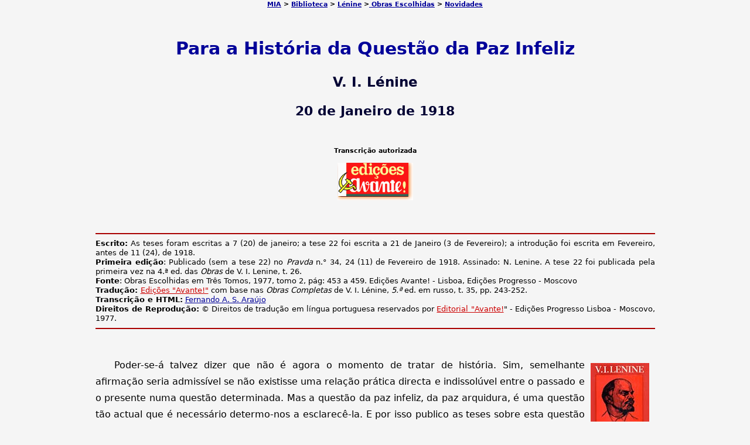

--- FILE ---
content_type: text/html
request_url: https://www.marxists.org/portugues/lenin/1918/01/20.htm
body_size: 10034
content:
<!DOCTYPE html PUBLIC "-//W3C//DTD XHTML 1.0 Transitional//EN" "http://www.w3.org/TR/xhtml1/DTD/xhtml1-transitional.dtd">
<html xmlns="http://www.w3.org/1999/xhtml" xml:lang="pt-br" lang="pt-br">
<head>
<meta name="viewport" content="width=device-width, initial-scale=1"/>
<meta http-equiv="Content-Type" content="text/html; charset=utf-8" />
<title>Para a Hist&oacute;ria da Quest&atilde;o da Paz Infeliz </title>
<link href="../../../css/texto.css" rel="stylesheet" type="text/css" />

</head>
<body>
<p class="toplink"> <a href="../../../index.htm" name="topp" id="topp" >MIA</a> &gt; <a href="../../../biblioteca.htm" >Biblioteca</a> &gt; <a href="../../index.htm" >L&eacute;nine</a> &gt;<a href="../../escolhidas/index.htm" > Obras Escolhidas</a> &gt; <a href="../../../admin/novidades.htm">Novidades</a> </p>
<h1 align="center">Para a Hist&oacute;ria da Quest&atilde;o da Paz Infeliz</h1>
<h2 align="center">V. I. L&eacute;nine</h2>
<h3>20 de Janeiro de 1918</h3>
<table border="0" align="center">
 <tr>
 <td class="toplink">Transcri&ccedil;&atilde;o autorizada</td>
 </tr>
 <tr>
 <td align="center"><a href="http://editorial-avante.pcp.pt/" target="_blank"><img src="../../escolhidas/avante.gif" alt="Link Avante" width="129" height="64" border="0" align="middle" /></a></td>
 </tr>
</table>
<hr />
<p class="info"><strong>Escrito: </strong>As teses foram escritas a 7 (20) de
  janeiro; a tese 22 foi escrita a 
  21 de Janeiro (3 de Fevereiro); 
  a introdu&ccedil;&atilde;o foi escrita em Fevereiro,
  antes de 11 (24), de 1918.<strong><br />
    Primeira edi&ccedil;&atilde;o</strong>: Publicado (sem a tese 22) no <em>Pravda </em>n.&deg; 34, 24 (11) de Fevereiro de 1918. Assinado: N. Lenine. 
  A tese 22 foi publicada pela primeira vez na 4.&ordf; ed. das <em>Obras </em>de V. I. Lenine, t. 26. <br />
  <strong>Fonte</strong>: Obras Escolhidas em Tr&ecirc;s Tomos, 1977, tomo 2, p&aacute;g: 453 a 459. Edi&ccedil;&otilde;es Avante! - Lisboa, Edi&ccedil;&otilde;es Progresso - Moscovo</p>
<p class="info"><strong>Tradu&ccedil;&atilde;o: </strong><a href="http://editorial-avante.pcp.pt/" target="_blank" class="link_ext">Edi&ccedil;&otilde;es &quot;Avante!&quot;</a> com base nas <em>Obras Completas</em> de V. I. L&eacute;nine,<em> 5.</em><em>&ordf;</em> ed. em russo, t. 35, pp. 243-252.</p>
<p class="info"> <strong>Transcri&ccedil;&atilde;o e </strong> <strong> HTML:</strong> <a href="../../../admin/correio.htm" >Fernando A. S. Ara&uacute;jo</a></p>
<p class="info"><strong>Direitos de Reprodu&ccedil;&atilde;o:</strong> &copy; Direitos de tradu&ccedil;&atilde;o em l&iacute;ngua portuguesa reservados por <a href="http://editorial-avante.pcp.pt/" target="_blank" class="link_ext">Editorial 
  &quot;Avante!</a>&quot; - Edi&ccedil;&otilde;es Progresso Lisboa - Moscovo, 1977. </p>
<hr />
<a href="http://editorial-avante.pcp.pt/" target="_blank"><img src="../../escolhidas/capa-oe-lenin.jpg" alt="capa" width="100" height="149" border="0" align="right" hspace="10" vspace="10" /></a>
<p>Poder-se-&aacute; talvez dizer que n&atilde;o &eacute; agora o momento de tratar de hist&oacute;ria. Sim, semelhante afirma&ccedil;&atilde;o seria admiss&iacute;vel se n&atilde;o existisse uma rela&ccedil;&atilde;o pr&aacute;tica directa e indissol&uacute;vel entre o passado e o presente numa quest&atilde;o determinada. Mas a quest&atilde;o da paz infeliz, da paz arquidura, &eacute; uma quest&atilde;o t&atilde;o actual que &eacute; necess&aacute;rio determo-nos a esclarec&ecirc;-la. E por isso publico as teses sobre esta quest&atilde;o que li a 8 de Janeiro de 1918 numa reuni&atilde;o de cerca de 60 destacados funcion&aacute;rios de Petrogrado do nosso partido. </p>
<p> Eis essas teses:</p>
<p class="date"> 7/1. 1918. </p>
<h4 align="center">Teses Sobre a Quest&atilde;o da Conclus&atilde;o Imediata de uma Paz Separada e Anexionista<span class="H1reduzido"><a href="#tn244"><sup>[N244]</sup></a><a name="n244" id="n244"></a></span></h4>
<p>1. A situa&ccedil;&atilde;o da revolu&ccedil;&atilde;o russa no presente momento &eacute; tal que quase todos os oper&aacute;rios e a imensa maioria dos camponeses est&aacute; indubitavelmente ao lado do Poder Sovi&eacute;tico e da revolu&ccedil;&atilde;o socialista come&ccedil;ada por ele. Nesta medida o &ecirc;xito da revolu&ccedil;&atilde;o socialista na R&uacute;ssia est&aacute; assegurado.</p>
<p>2. Ao mesmo tempo, a guerra civil, provocada pela resist&ecirc;ncia furiosa das classes possuidoras, que sabem perfeitamente que t&ecirc;m diante de si o combate final e decisivo pela conserva&ccedil;&atilde;o da propriedade privada sobre a terra e sobre os meios de produ&ccedil;&atilde;o, ainda n&atilde;o atingiu o seu ponto culminante. O Poder Sovi&eacute;tico tem garantida a vit&oacute;ria nesta guerra, mas decorrer&aacute; inevitavelmente ainda algum tempo, exigir-se-&aacute; inevitavelmente uma grande tens&atilde;o de for&ccedil;as, ser&aacute; inevit&aacute;vel um certo per&iacute;odo de aguda ru&iacute;na e caos, que acompanham qualquer guerra, e em particular uma guerra civil, at&eacute; que a resist&ecirc;ncia da burguesia tenha sido esmagada.</p>
<p>3. Al&eacute;m disso, esta resist&ecirc;ncia nas suas formas menos activas e n&atilde;o militares - sabotagem, suborno de vadios, suborno de agentes da burguesia que se infiltram nas fileiras dos socialistas para arruinar a sua obra, etc, etc. &mdash;, esta resist&ecirc;ncia revelou-se t&atilde;o tenaz e capaz de adoptar formas t&atilde;o variadas que a luta contra ela durar&aacute; inevitavelmente ainda algum tempo, e &eacute; Pouco prov&aacute;vel que acabe, nas suas formas principais, antes de alguns meses. </p>
<p> Mas o &ecirc;xito da revolu&ccedil;&atilde;o socialista &eacute; imposs&iacute;vel sem uma vit&oacute;ria decisiva sobre esta resist&ecirc;ncia passiva e encoberta da burguesia e dos seus partid&aacute;rios.</p>
<p>4. Por &uacute;ltimo, as tarefas organizativas da transforma&ccedil;&atilde;o socialista na R&uacute;ssia s&atilde;o t&atilde;o imensas e dif&iacute;ceis que a sua resolu&ccedil;&atilde;o &#8212; com a abund&acirc;ncia de companheiros de viagem pequeno-burgueses do proletariado socialista e o seu n&iacute;vel cultural pouco elevado &#8212; tamb&eacute;m exigir&aacute; um tempo bastante longo.</p>
<p>5. Todas estas circunst&acirc;ncias, tomadas em conjunto, s&atilde;o tais que delas decorre com toda a evid&ecirc;ncia a necessidade, para o &ecirc;xito do socialismo na R&uacute;ssia, de certo espa&ccedil;o de tempo, n&atilde;o inferior a v&aacute;rios meses, durante o qual o governo socialista deve ter as m&atilde;os completamente livres para a vit&oacute;ria sobre a burguesia, em primeiro lugar no seu pr&oacute;prio pa&iacute;s, e para lan&ccedil;ar um amplo e profundo trabalho organizativo de massas.</p>
<p>6. A situa&ccedil;&atilde;o da revolu&ccedil;&atilde;o socialista na R&uacute;ssia deve ser colocada na base de qualquer determina&ccedil;&atilde;o das tarefas internacionais do nosso Poder Sovi&eacute;tico, porque a situa&ccedil;&atilde;o internacional no quarto ano de guerra &eacute; tal que &eacute; perfeitamente imposs&iacute;vel calcular o momento prov&aacute;vel de eclos&atilde;o da revolu&ccedil;&atilde;o e do derrubamento de qualquer dos governos imperialistas europeus (incluindo o alem&atilde;o). N&atilde;o h&aacute; d&uacute;vida de que a revolu&ccedil;&atilde;o socialista na Europa tem de come&ccedil;ar e come&ccedil;ar&aacute;. Todas as nossas esperan&ccedil;as na vit&oacute;ria <em>definitiva </em>do socialismo se baseiam nesta certeza e nesta previs&atilde;o cient&iacute;fica. A nossa actividade de propaganda em geral e a organiza&ccedil;&atilde;o da confraterniza&ccedil;&atilde;o na frente em particular devem ser refor&ccedil;adas e desenvolvidas. Mas seria um erro fundar a t&aacute;ctica do governo socialista da R&uacute;ssia nas tentativas de determinar se a revolu&ccedil;&atilde;o socialista europeia, e particularmente a alem&atilde;, come&ccedil;ar&aacute; ou n&atilde;o come&ccedil;ar&aacute; no pr&oacute;ximo meio ano (ou num prazo breve semelhante). Como n&atilde;o se pode determinar isto de maneira nenhuma, todas as tentativas semelhantes se reduziriam objectivamente a um cego jogo de azar.</p>
<p>7. As negocia&ccedil;&otilde;es de <a href="../../../dicionario/verbetes/b/brest_litovsk.htm" target="_blank">paz em Brest-Litovsk</a> mostraram com perfeita clareza no momento actual, em 7.1.1918, que no governo alem&atilde;o (que leva completamente &agrave; r&eacute;dea os outros governos da qu&aacute;drupla alian&ccedil;a) tomou indubitavelmente o dom&iacute;nio o partido militar que, no fundo, j&aacute; apresentou um ultimato &agrave; R&uacute;ssia (de um momento para o outro devemos esperar, temos de esperar a sua apresenta&ccedil;&atilde;o formal). Este ultimato significa: ou a prossecu&ccedil;&atilde;o da guerra ou uma paz anexionista, isto &eacute;, uma paz com a condi&ccedil;&atilde;o de que n&oacute;s entreguemos todos os territ&oacute;rios ocupados por n&oacute;s, os alem&atilde;es conservem <em>todos </em>os territ&oacute;rios ocupados por eles e nos imponham uma contribui&ccedil;&atilde;o (encoberta sob a apar&ecirc;ncia de pagamento pela manuten&ccedil;&atilde;o dos prisioneiros), contribui&ccedil;&atilde;o de aproximadamente 3 mil milh&otilde;es de rublos, a pagar em v&aacute;rios anos.</p>
<p>8. O governo socialista da R&uacute;ssia encontra-se perante uma quest&atilde;o que exige uma solu&ccedil;&atilde;o inadi&aacute;vel; ou aceitar agora esta paz anexionista ou empreender imediatamente uma guerra revolucion&aacute;ria. No fundo, aqui e imposs&iacute;vel qualquer solu&ccedil;&atilde;o interm&eacute;dia. Qualquer novo adiamento &eacute; irrealiz&aacute;vel, pois <em>j&aacute; </em>fizemos todo o poss&iacute;vel e o imposs&iacute;vel para demorar artificialmente as negocia&ccedil;&otilde;es.</p>
<p>9. Examinando os argumentos a favor de uma guerra revolucionaria imediata, encontramos em primeiro lugar o argumento de que uma paz separada ser&aacute; agora, objectivamente, um acordo com os imperialistas alem&atilde;es, &laquo;um arranjo imperialista&raquo;, etc, e que, consequentemente, tal paz seria uma ruptura completa com os princ&iacute;pios fundamentais do internacionalismo prolet&aacute;rio.</p>
<p>Mas este argumento &eacute; claramente falso. Os oper&aacute;rios que perdem uma greve, ao assinarem condi&ccedil;&otilde;es de recome&ccedil;o do trabalho desvantajosas para eles e vantajosas para os capitalistas, n&atilde;o traem o socialismo. S&oacute; trai o socialismo quem troca vantagens para uma parte dos oper&aacute;rios por vantagens para os capitalistas, s&oacute; tais acordos s&atilde;o por princ&iacute;pio inadmiss&iacute;veis. </p>
<p> Quem chama uma guerra justa e defensiva &agrave; guerra contra o imperialismo alem&atilde;o, e de facto recebe o apoio dos imperialistas anglo-franceses e oculta ao povo os tratados secretos com eles, esse trai o socialismo. Quem, nada ocultando ao povo, n&atilde;o concluindo nenhuns tratados secretos com os imperialistas, consente em assinar condi&ccedil;&otilde;es de paz desvantajosas para uma na&ccedil;&atilde;o fraca e vantajosas para os imperialistas de um grupo, se nesse momento n&atilde;o h&aacute; for&ccedil;as para prosseguir a guerra, esse n&atilde;o comete a menor trai&ccedil;&atilde;o ao socialismo. </p>
<p> 10. Outro argumento a favor da guerra imediata &eacute; que, concluindo a paz,
 nos tornamos objectivamente agentes do imperialismo alem&atilde;o, pois lhe
 damos a possibilidade de libertar as tropas da nossa frente, lhe damos
 milh&otilde;es de prisioneiros, etc. Mas tamb&eacute;m este argumento &eacute; claramente falso,
 pois a guerra revolucion&aacute;ria neste momento faria de n&oacute;s, objectivamente,
 agentes do imperialismo anglo-franc&ecirc;s, dando-lhe for&ccedil;as auxiliares para os
 seus fins. Os ingleses ofereceram abertamente ao nosso comandante-em-chefe <a href="../../../dicionario/verbetes/k/krylenko.htm" target="_blank">Krilenko</a> cem rublos por m&ecirc;s por cada soldado nosso no caso de
 continuarmos a guerra. Mesmo se n&atilde;o aceitarmos nem um copeque dos<br />
anglo-franceses, nem por isso deixaremos objectivamente de os ajudar desviando uma parte das tropas alem&atilde;s. </p>
<p> Deste ponto de vista, em ambos os casos n&atilde;o nos livraremos completamente de um ou outro la&ccedil;o imperialista, e &eacute; evidente que n&atilde;o &eacute; poss&iacute;vel libertar-se completamente dele sem derrubar o imperialismo mundial. A conclus&atilde;o correcta disto &eacute; que, a partir do momento da vit&oacute;ria de um governo socialista num pa&iacute;s, &eacute; preciso resolver as quest&otilde;es n&atilde;o do ponto de vista da prefer&ecirc;ncia por este ou por aquele imperialismo, mas exclusivamente do ponto de vista das melhores condi&ccedil;&otilde;es para o desenvolvimento e o refor&ccedil;o da revolu&ccedil;&atilde;o socialista que j&aacute; come&ccedil;ou. </p>
<p> Por outras palavras: o princ&iacute;pio que deve agora estar na base da nossa t&aacute;ctica n&atilde;o &eacute; o de qual dos dois imperialismos &eacute; mais vantajoso ajudar agora, mas o princ&iacute;pio de como melhor e mais seguramente assegurar &agrave; revolu&ccedil;&atilde;o socialista a possibilidade de se refor&ccedil;ar, ou, pelo menos, de se manter num pa&iacute;s at&eacute; que outros pa&iacute;ses se lhe juntem. </p>
<p> 11. Dizem que os advers&aacute;rios alem&atilde;es da guerra entre os sociais-democratas se tornaram agora &laquo;derrotistas&raquo; e pedem-nos que n&atilde;o cedamos ao
 imperialismo alem&atilde;o. Mas n&oacute;s reconhecemos o derrotismo apenas em rela&ccedil;&atilde;o &agrave; nossa <em>pr&oacute;pria </em>burguesia imperialista, mas sempre recus&aacute;mos como
m&eacute;todo inadmiss&iacute;vel do ponto de vista dos princ&iacute;pios e, em geral, impratic&aacute;vel uma vit&oacute;ria sobre o imperialismo estrangeiro, uma vit&oacute;ria alcan&ccedil;ada em alian&ccedil;a formal ou de facto com um imperialismo &laquo;amigo&raquo;. </p>
<p> Consequentemente, este argumento &eacute; apenas uma variante do anterior. Se os sociais-democratas de esquerda alem&atilde;es nos propusessem protelar a paz separada por um prazo <em>determinado, </em>garantindo-nos uma ac&ccedil;&atilde;o revolucion&aacute;ria na Alemanha durante este prazo, a quest&atilde;o <em>poderia </em>colocar-se para n&oacute;s de outro modo. Mas os elementos de esquerda alem&atilde;es n&atilde;o s&oacute; n&atilde;o nos dizem isso, como, pelo contr&aacute;rio, declaram formalmente:</p>
<p class="quote3"> &laquo;Aguentai-vos enquanto puderdes, mas resolvei a quest&atilde;o tendo em conta a situa&ccedil;&atilde;o da revolu&ccedil;&atilde;o socialista <em>russa, </em>pois n&atilde;o podemos prometer-vos nada de positivo em rela&ccedil;&atilde;o &agrave; revolu&ccedil;&atilde;o alem&atilde;.&raquo; </p>
<p> 12. Dizem que &laquo;prometemos &raquo; abertamente numa s&eacute;rie de declara&ccedil;&otilde;es do
 partido uma guerra revolucion&aacute;ria e que a conclus&atilde;o de uma paz separada
 ser&aacute; uma trai&ccedil;&atilde;o &agrave; nossa palavra.</p>
<p> Isso &eacute; falso. Fal&aacute;mos da <em>necessidade </em>para um governo socialista de <em>&laquo;preparar e travar&raquo; </em>a guerra revolucion&aacute;ria na &eacute;poca do imperialismo&quot;<a href="#tr1"><sup>(1*)</sup></a><a name="r1" id="r1"></a>; dissemo-lo para lutar contra o pacifismo abstracto, contra a teoria da nega&ccedil;&atilde;o completa da &laquo;defesa da p&aacute;tria&raquo; na &eacute;poca do imperialismo e, por &uacute;ltimo, contra os instintos puramente ego&iacute;stas de uma parte dos soldados, mas n&atilde;o tom&aacute;mos o compromisso de iniciar uma guerra revolucion&aacute;ria sem calcular a possibilidade de a travar num ou noutro momento. </p>
<p> Tamb&eacute;m agora devemos indubitavelmente <em>preparar </em>a guerra revolucion&aacute;ria. Estamos a cumprir esta nossa promessa como cumprimos, em geral, todas as nossas promessas que podem ser cumpridas imediatamente; anul&aacute;mos os tratados secretos, oferecemos uma paz justa a todos os povos, protel&aacute;mos por todos os meios e v&aacute;rias vezes as negocia&ccedil;&otilde;es de paz para dar tempo a outros povos para se juntarem a n&oacute;s. </p>
<p> Mas a quest&atilde;o de se &eacute; poss&iacute;vel <em>agora, imediatamente, </em>travar uma guerra revolucion&aacute;ria, deve resolver-se considerando exclusivamente as condi&ccedil;&otilde;es materiais da sua realiza&ccedil;&atilde;o e os interesses da revolu&ccedil;&atilde;o socialista que j&aacute; come&ccedil;ou. </p>
<p>13. Fazendo um resumo dos argumentos a favor de uma guerra revolucion&aacute;ria imediata, tem de se chegar &agrave; conclus&atilde;o de que tal pol&iacute;tica responderia, talvez, &agrave;s necessidades do homem na sua aspira&ccedil;&atilde;o ao belo, ao espectacular e brilhante, mas n&atilde;o teria em absoluto em considera&ccedil;&atilde;o a correla&ccedil;&atilde;o objectiva das for&ccedil;as de classe e dos factores materiais no momento que atravessamos da revolu&ccedil;&atilde;o socialista iniciada.</p>
<p>14. N&atilde;o h&aacute; d&uacute;vidas de que no momento presente e nas pr&oacute;ximas semanas (e provavelmente nos pr&oacute;ximos meses), o nosso ex&eacute;rcito n&atilde;o est&aacute; absolutamente em condi&ccedil;&otilde;es de repelir com &ecirc;xito a ofensiva alem&atilde;, em primeiro lugar devido &agrave; extrema fadiga e exaust&atilde;o da maioria dos soldados, simultaneamente com a inaudita desorganiza&ccedil;&atilde;o do abastecimento e da substitui&ccedil;&atilde;o
 dos homens esgotados, etc; em segundo lugar, devido &agrave; completa incapacidade dos efectivos de cavalos, que condenaria a nossa artilharia a uma perda inevit&aacute;vel; em terceiro lugar, devido &agrave; completa impossibilidade de defender a costa de Riga a Reval, o que d&aacute; ao inimigo uma oportunidade cert&iacute;ssima de conquistar a parte restante da Lifl&acirc;ndia, depois a Estl&acirc;ndia, de envolver uma grande parte das nossas tropas pela retaguarda e, por fim, de tomar Petrogrado.</p>
<p> 15. Al&eacute;m disso, n&atilde;o h&aacute; tamb&eacute;m nenhuma d&uacute;vida de que, no momento
 presente, a maioria camponesa do nosso ex&eacute;rcito se pronunciaria incondicionalmente a favor de uma paz anexionista, e n&atilde;o a favor de uma guerra
 revolucion&aacute;ria imediata, porque a reorganiza&ccedil;&atilde;o socialista do nosso ex&eacute;rcito, a incorpora&ccedil;&atilde;o nele dos destacamentos da Guarda Vermelha, etc, est&aacute;
 apenas a come&ccedil;ar.,</p>
<p> Com a completa democratiza&ccedil;&atilde;o do ex&eacute;rcito seria uma aventura manter a guerra contra a vontade da maioria dos soldados, e para a cria&ccedil;&atilde;o de um ex&eacute;rcito socialista oper&aacute;rio-campon&ecirc;s realmente s&oacute;lido e ideologicamente firme s&atilde;o necess&aacute;rios pelo menos meses e meses. </p>
<p>16. O campesinato pobre da R&uacute;ssia est&aacute; em condi&ccedil;&otilde;es de apoiar a revolu&ccedil;&atilde;o socialista, dirigida pela classe oper&aacute;ria, mas n&atilde;o est&aacute; em condi&ccedil;&otilde;es de empreender imediatamente, no momento presente, uma guerra revolucion&aacute;ria s&eacute;ria. Seria um erro fatal ignorar esta correla&ccedil;&atilde;o objectiva das for&ccedil;as de classe quanto a esta quest&atilde;o.</p>
<p>17. Consequentemente, as coisas apresentam-se, quanto &agrave; guerra revolucion&aacute;ria no momento actual, da seguinte maneira: se a revolu&ccedil;&atilde;o alem&atilde; eclodisse e vencesse nos pr&oacute;ximos tr&ecirc;s ou quatro meses, ent&atilde;o talvez a t&aacute;ctica da guerra revolucion&aacute;ria imediata n&atilde;o deitasse a perder a nossa revolu&ccedil;&atilde;o socialista. </p>
<p> Mas se a revolu&ccedil;&atilde;o alem&atilde; n&atilde;o se d&aacute; nos pr&oacute;ximos meses, o curso dos acontecimentos, se a guerra continuar, ser&aacute; inevitavelmente tal que grav&iacute;ssimas derrotas obrigar&atilde;o a R&uacute;ssia a concluir uma paz separada ainda mais desfavor&aacute;vel, e esta paz n&atilde;o ser&aacute; conclu&iacute;da por um governo socialista, mas por qualquer outro (por exemplo, por um bloco da Rada burguesa com os tchernovistas ou qualquer outro semelhante). Pois o ex&eacute;rcito campon&ecirc;s, insuportavelmente esgotado pela guerra, logo depois das primeiras derrotas &#8212; provavelmente mesmo n&atilde;o ao fim de v&aacute;rios meses, mas ao fim de semanas &mdash; derrubar&aacute; o governo socialista oper&aacute;rio. </p>
<p>18. Em tal situa&ccedil;&atilde;o seria uma t&aacute;ctica completamente inadmiss&iacute;vel jogar-se numa cartada o destino da revolu&ccedil;&atilde;o socialista j&aacute; come&ccedil;ada na R&uacute;ssia, apenas na esperan&ccedil;a de que num prazo muito pr&oacute;ximo, muito breve, calculado em semanas, comece a revolu&ccedil;&atilde;o na Alemanha. Tal t&aacute;ctica seria uma aventura. N&atilde;o temos o direito de correr tal risco.</p>
<p>19. E a revolu&ccedil;&atilde;o alem&atilde; n&atilde;o ser&aacute; de modo nenhum dificultada, quanto aos seus fundamentos objectivos, se n&oacute;s concluirmos uma paz separada. Provavelmente a embriaguez chauvinista enfraquec&ecirc;-la-&aacute; durante certo tempo, mas a situa&ccedil;&atilde;o da Alemanha continuar&aacute; a ser extremamente dura, a guerra contra a Inglaterra e a Am&eacute;rica ser&aacute; prolongada, o imperialismo agressivo ser&aacute; completa e definitivamente desmascarado de ambos os lados. O exemplo da Rep&uacute;blica Socialista Sovi&eacute;tica na R&uacute;ssia erguer-se-&aacute; como um modelo vivo perante os povos de todos os pa&iacute;ses, e a ac&ccedil;&atilde;o propagand&iacute;stica e revolucionarizante deste modelo ser&aacute; gigantesca. Aqui &mdash; o regime burgu&ecirc;s e a guerra de conquista totalmente descoberta entre dois grupos de bandidos. Ali &#8212; a paz e a rep&uacute;blica socialista dos Sovietes.</p>
<p>20. Concluindo uma paz separada, libertamo-nos no maior grau <em>poss&iacute;vel, neste momento, </em>de ambos os grupos imperialistas hostis, aproveitando a sua hostilidade e a guerra &#8212; que lhes dificulta um acordo contra n&oacute;s &mdash;, aproveitamos para conseguir ter as m&atilde;os livres durante certo tempo para prosseguir e consolidar a revolu&ccedil;&atilde;o socialista. A reorganiza&ccedil;&atilde;o da R&uacute;ssia na base da ditadura do proletariado, na base da nacionaliza&ccedil;&atilde;o dos bancos e da grande ind&uacute;stria, com um regime de <em>troca </em>natural <em>de produtos </em>entre a cidade e as cooperativas de consumo rurais dos pequenos camponeses &eacute;, economicamente, plenamente poss&iacute;vel, na condi&ccedil;&atilde;o de termos garantidos uns meses de trabalho pac&iacute;fico. E tal reorganiza&ccedil;&atilde;o tornar&aacute; o socialismo invenc&iacute;vel tanto na R&uacute;ssia como em todo o mundo, criando ao mesmo tempo uma base econ&oacute;mica s&oacute;lida para um poderoso Ex&eacute;rcito Vermelho oper&aacute;rio e campon&ecirc;s.</p>
<p>21. Uma guerra verdadeiramente revolucion&aacute;ria no momento actual seria a guerra da rep&uacute;blica socialista contra os pa&iacute;ses burgueses com o objectivo claramente colocado e plenamente aprovado pelo ex&eacute;rcito socialista de derrubar a burguesia noutros pa&iacute;ses. Entretanto, &eacute; <em>evidente </em>que no momento <em>presente </em>ainda n&atilde;o nos podemos colocar este objectivo. Lutar&iacute;amos agora, objectivamente, pela liberta&ccedil;&atilde;o da Pol&oacute;nia, da Litu&acirc;nia e da Curl&acirc;ndia. Mas nenhum marxista, sem romper com os fundamentos do marxismo e do socialismo em geral, poder&aacute; negar que os interesses do socialismo est&atilde;o acima dos interesses do direito das na&ccedil;&otilde;es &agrave; autodetermina&ccedil;&atilde;o. A nossa rep&uacute;blica socialista fez tudo o que podia, e continua a fazer, para realizar o direito &agrave; autodetermina&ccedil;&atilde;o da Finl&acirc;ndia, da Ucr&acirc;nia, etc. Mas se a situa&ccedil;&atilde;o concreta &eacute; tal que a exist&ecirc;ncia da rep&uacute;blica socialista se encontra neste momento em perigo devido &agrave; viola&ccedil;&atilde;o do direito &agrave; autodetermina&ccedil;&atilde;o de algumas na&ccedil;&otilde;es (Pol&oacute;nia, Litu&acirc;nia, Curl&acirc;ndia, etc.) compreende-se que os interesses da salvaguarda da rep&uacute;blica socialista estejam mais acima.</p>
<p>Por isso, quem diz: &laquo;n&atilde;o podemos assinar uma paz vergonhosa, infame, etc, trair a Pol&oacute;nia, etc&raquo;, n&atilde;o nota que, concluindo uma paz com a condi&ccedil;&atilde;o da liberta&ccedil;&atilde;o da Pol&oacute;nia, apenas refor&ccedil;aria <em>mais ainda </em>o imperialismo alem&atilde;o contra a Inglaterra, contra a B&eacute;lgica, a S&eacute;rvia e outros pa&iacute;ses. A paz com a condi&ccedil;&atilde;o da liberta&ccedil;&atilde;o da Pol&oacute;nia, da Litu&acirc;nia e da Curl&acirc;ndia seria uma paz &laquo;patri&oacute;tica&raquo; <em>do ponto de vista da R&uacute;ssia, </em>mas n&atilde;o deixaria de modo nenhum de ser uma paz <em>com os anexionistas, </em>com os imperialistas alem&atilde;es. </p>
<p class="date"> 21 de Janeiro de 1918. </p>
<p>A estas teses deve acrescentar-se:</p>
<p> 22. As greves de massas na &Aacute;ustria e na Alemanha, depois a forma&ccedil;&atilde;o de
 Sovietes de deputados oper&aacute;rios em Berlim e em Viena, finalmente o come&ccedil;o, 
 a 18-20 de Janeiro, de choques armados e de conflitos de rua em Berlim, tudo isto nos obriga a reconhecer como um facto que na Alemanha come&ccedil;ou a 
 revolu&ccedil;&atilde;o. </p>
<p>Deste facto decorre para n&oacute;s a possibilidade de arrastar e protelar durante um certo per&iacute;odo as negocia&ccedil;&otilde;es de paz. </p>
<p class="link"><a href="#topp" >In&iacute;cio da p&aacute;gina</a></p>
<hr />
<p class="note"><strong>Notas de rodap&eacute;:</strong></p>
<p class="note"><a name="tr1" id="tr1"></a>(1*) Ver V. I. Lenine, <em>Obras Completas, </em>5.a ed. em russo, t. 27, pp. 50-51. <em>(N. Ed.)</em> (<a href="#r1">retornar ao texto</a>) </p>
<p class="note"><strong>Notas de fim de tomo:</strong></p>
<p class="note"><a name="tn244" id="tn244"></a>[N244] Lenine leu as <em>Teses sobre a Quest&atilde;o da Conclus&atilde;o Imediata de Uma Paz Separada e
 Anexionista </em>numa reuni&atilde;o dos membros do CC com os funcion&aacute;rios do Partido realizada
 em 8 (21) de Janeiro de 1918. As <em>Teses </em>foram publicadas em 24 de Fevereiro de 1918<br />
 quando a maioria dos membros do CC do partido j&aacute; apoiava as posi&ccedil;&otilde;es leninistas em
 rela&ccedil;&atilde;o &agrave; conclus&atilde;o da paz. Para a publica&ccedil;&atilde;o das teses, Lenine redigiu um pref&aacute;cio a que deu o t&iacute;tulo de <em>Para a Hist&oacute;ria da Quest&atilde;o da Paz Infeliz.</em> <br />
 O governo sovi&eacute;tico, considerando indispens&aacute;vel tirar com urg&ecirc;ncia a R&uacute;ssia da guerra, viu-se obrigado a realizar negocia&ccedil;&otilde;es para a conclus&atilde;o com a Alemanha de uma paz separada. Em 2 (15) de Dezembro de 1917, na cidade de Brest-Litovsk, foi assinado um acordo sobre o armist&iacute;cio que estabelecia a convoca&ccedil;&atilde;o de uma confer&ecirc;ncia de paz. <br />
 A confer&ecirc;ncia de paz come&ccedil;ou em Brest-Litovsk no dia 9 (22) de Dezembro de 1917. Nela participaram as delega&ccedil;&otilde;es da R&uacute;ssia Sovi&eacute;tica e dos pa&iacute;ses de chamada Qu&aacute;drupla Alian&ccedil;a (Alemanha, &Aacute;ustria-Hungria, Bulg&aacute;ria e Turquia), que apresentaram &agrave; delega&ccedil;&atilde;o sovi&eacute;tica reivindica&ccedil;&otilde;es territoriais dos seus governos. Segundo essas exig&ecirc;ncias, a R&uacute;ssia tinha de ceder &agrave; Alemanha e &agrave; &Aacute;ustria-Hungria um territ&oacute;rio superior a 150 mil quil&oacute;metros quadrados. <br />
 Apesar do car&aacute;cter abertamente de rapina das condi&ccedil;&otilde;es exigidas pelos imperialistas alem&atilde;es, Lenine insistia na necessidade da conclus&atilde;o da paz, pois considerava indispens&aacute;vel uma tr&eacute;gua para a consolida&ccedil;&atilde;o do poder sovi&eacute;tico. A posi&ccedil;&atilde;o de Lenine foi objecto de cr&iacute;ticas por parte de <a href="../../../dicionario/verbetes/t/trotsky.htm" target="_blank">Tr&oacute;tski</a> e do grupo de &laquo;<a href="../../../dicionario/verbetes/c/comunistas_de_esquerda.htm" target="_blank">comunistas de esquerda</a>&raquo;. Estes exigiam o rompimento das negocia&ccedil;&otilde;es, lan&ccedil;aram a palavra de ordem aventureira de &laquo;guerra revolucion&aacute;ria&raquo; e desenvolveram uma luta feroz contra Lenine e os seus partid&aacute;rios. <a href="../../../dicionario/verbetes/t/trotsky.htm" target="_blank">Tr&oacute;tski</a>, que, na segunda fase das negocia&ccedil;&otilde;es de paz, chefiava a delega&ccedil;&atilde;o sovi&eacute;tica, manifestou uma atitude capitulacionista e declarou que a R&uacute;ssia Sovi&eacute;tica n&atilde;o assinaria a paz mas cessaria as hostilidades e desmobilizaria o ex&eacute;rcito. Essa declara&ccedil;&atilde;o provocou o rompimento das negocia&ccedil;&otilde;es, e no dia 18 de Fevereiro os alem&atilde;es iniciaram uma ofensiva em toda a linha da frente. <br />
 Lenine, na reuni&atilde;o extraordin&aacute;ria do CC realizada na noite de 18 de Fevereiro, quando a ofensiva alem&atilde; j&aacute; era um facto, ap&oacute;s uma luta dura e prolongada contra <a href="../../../dicionario/verbetes/t/trotsky.htm" target="_blank">Tr&oacute;tski</a> e contra os &laquo;<a href="../../../dicionario/verbetes/c/comunistas_de_esquerda.htm" target="_blank">comunistas de esquerda</a>&raquo; conseguiu obter pela primeira vez uma maioria de votos a favor da conclus&atilde;o da paz. Na manh&atilde; do dia 19 de Fevereiro foi enviado ao governo alem&atilde;o um <a href="../02/19.htm" target="_blank">radiograma</a> comunicando-lhe a disposi&ccedil;&atilde;o do governo sovi&eacute;tico de concluir a paz nas condi&ccedil;&otilde;es que os alem&atilde;es apresentaram em Brest-Litovsk. <br />
 Em 23 de Fevereiro, de manh&atilde;, chegou a resposta do comando alem&atilde;o, exigindo condi&ccedil;&otilde;es ainda mais duras para a conclus&atilde;o da paz. Na reuni&atilde;o do Comit&eacute; Central realizada no dia 23 de Fevereiro, durante a discuss&atilde;o do novo ultimato alem&atilde;o, a dura luta em torno dessa quest&atilde;o continuou. Finalmente o CC manifestou-se por maioria de votos a favor da proposta de Lenine sobre a imediata conclus&atilde;o da paz nas condi&ccedil;&otilde;es alem&atilde;s. O IV Congresso Extraordin&aacute;rio dos Sovietes, que se realizou de 14 a 16 de Mar&ccedil;o de 1918, ratificou o <a href="../../../dicionario/verbetes/b/brest_litovsk.htm" target="_parent">Tratado de Paz de Brest-Litovsk</a>. 
 Depois da Revolu&ccedil;&atilde;o de Novembro de 1918 na Alemanha o governo sovi&eacute;tico anulou o Tratado de Paz de rapina de Brest. (<a href="#n244">retornar ao texto</a>) </p>

<table border="1" align="right">
 <tr>
 <td class="tabela_datas">Inclus&atilde;o</td>
 <td class="tabela_datas">08/01/2011</td>
 </tr>
</table>
</body>
</html>
